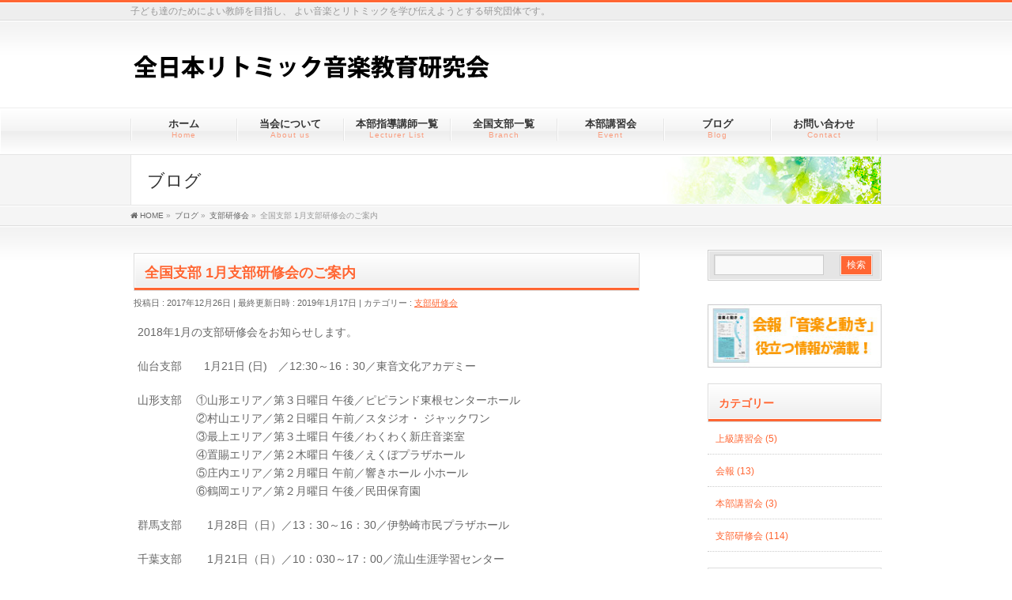

--- FILE ---
content_type: text/html; charset=UTF-8
request_url: https://zennihon-rythmique.com/archives/865
body_size: 49164
content:
<!DOCTYPE html>
<!--[if IE]>
<meta http-equiv="X-UA-Compatible" content="IE=Edge">
<![endif]-->
<html xmlns:fb="http://ogp.me/ns/fb#" lang="ja">
<head>
<meta charset="UTF-8" />
<title>全国支部 1月支部研修会のご案内 | 全日本リトミック音楽教育研究会</title>
<link rel="start" href="https://zennihon-rythmique.com" title="HOME" />

<meta id="viewport" name="viewport" content="width=device-width, initial-scale=1">
<!--[if lt IE 9]><script src="https://zennihon-rythmique.com/wordpress/wp-content/themes/biz-vektor/js/html5.js"></script><![endif]-->
<meta name='robots' content='max-image-preview:large' />
<meta name="keywords" content="リトミック,音楽,教育,研究会" />
<link rel='dns-prefetch' href='//www.google.com' />
<link rel='dns-prefetch' href='//maxcdn.bootstrapcdn.com' />
<link rel='dns-prefetch' href='//fonts.googleapis.com' />
<link rel='dns-prefetch' href='//s.w.org' />
<link rel="alternate" type="application/rss+xml" title="全日本リトミック音楽教育研究会 &raquo; フィード" href="https://zennihon-rythmique.com/feed" />
<link rel="alternate" type="application/rss+xml" title="全日本リトミック音楽教育研究会 &raquo; コメントフィード" href="https://zennihon-rythmique.com/comments/feed" />
<link rel="alternate" type="application/rss+xml" title="全日本リトミック音楽教育研究会 &raquo; 全国支部 1月支部研修会のご案内 のコメントのフィード" href="https://zennihon-rythmique.com/archives/865/feed" />
<meta name="description" content="2018年1月の支部研修会をお知らせします。仙台支部　　1月21日 (日)　／12:30～16：30／東音文化アカデミー山形支部　 ①山形エリア／第３日曜日 午後／ピピランド東根センターホール　　 　　　　　  ②村山エリア／第２日曜日 午前／スタジオ・ ジャックワン　　 　　　　　  ③最上エリア／第３土曜日 午後／わくわく新庄音楽室　　 　　　　　  ④置賜エリア／第２木曜日 午後／えくぼプラザホール　　 　　　　　  ⑤庄内エリア／第２月" />
<style type="text/css">.keyColorBG,.keyColorBGh:hover,.keyColor_bg,.keyColor_bg_hover:hover{background-color: #ff6633;}.keyColorCl,.keyColorClh:hover,.keyColor_txt,.keyColor_txt_hover:hover{color: #ff6633;}.keyColorBd,.keyColorBdh:hover,.keyColor_border,.keyColor_border_hover:hover{border-color: #ff6633;}.color_keyBG,.color_keyBGh:hover,.color_key_bg,.color_key_bg_hover:hover{background-color: #ff6633;}.color_keyCl,.color_keyClh:hover,.color_key_txt,.color_key_txt_hover:hover{color: #ff6633;}.color_keyBd,.color_keyBdh:hover,.color_key_border,.color_key_border_hover:hover{border-color: #ff6633;}</style>
		<script type="text/javascript">
			window._wpemojiSettings = {"baseUrl":"https:\/\/s.w.org\/images\/core\/emoji\/13.0.1\/72x72\/","ext":".png","svgUrl":"https:\/\/s.w.org\/images\/core\/emoji\/13.0.1\/svg\/","svgExt":".svg","source":{"concatemoji":"https:\/\/zennihon-rythmique.com\/wordpress\/wp-includes\/js\/wp-emoji-release.min.js?ver=5.7.14"}};
			!function(e,a,t){var n,r,o,i=a.createElement("canvas"),p=i.getContext&&i.getContext("2d");function s(e,t){var a=String.fromCharCode;p.clearRect(0,0,i.width,i.height),p.fillText(a.apply(this,e),0,0);e=i.toDataURL();return p.clearRect(0,0,i.width,i.height),p.fillText(a.apply(this,t),0,0),e===i.toDataURL()}function c(e){var t=a.createElement("script");t.src=e,t.defer=t.type="text/javascript",a.getElementsByTagName("head")[0].appendChild(t)}for(o=Array("flag","emoji"),t.supports={everything:!0,everythingExceptFlag:!0},r=0;r<o.length;r++)t.supports[o[r]]=function(e){if(!p||!p.fillText)return!1;switch(p.textBaseline="top",p.font="600 32px Arial",e){case"flag":return s([127987,65039,8205,9895,65039],[127987,65039,8203,9895,65039])?!1:!s([55356,56826,55356,56819],[55356,56826,8203,55356,56819])&&!s([55356,57332,56128,56423,56128,56418,56128,56421,56128,56430,56128,56423,56128,56447],[55356,57332,8203,56128,56423,8203,56128,56418,8203,56128,56421,8203,56128,56430,8203,56128,56423,8203,56128,56447]);case"emoji":return!s([55357,56424,8205,55356,57212],[55357,56424,8203,55356,57212])}return!1}(o[r]),t.supports.everything=t.supports.everything&&t.supports[o[r]],"flag"!==o[r]&&(t.supports.everythingExceptFlag=t.supports.everythingExceptFlag&&t.supports[o[r]]);t.supports.everythingExceptFlag=t.supports.everythingExceptFlag&&!t.supports.flag,t.DOMReady=!1,t.readyCallback=function(){t.DOMReady=!0},t.supports.everything||(n=function(){t.readyCallback()},a.addEventListener?(a.addEventListener("DOMContentLoaded",n,!1),e.addEventListener("load",n,!1)):(e.attachEvent("onload",n),a.attachEvent("onreadystatechange",function(){"complete"===a.readyState&&t.readyCallback()})),(n=t.source||{}).concatemoji?c(n.concatemoji):n.wpemoji&&n.twemoji&&(c(n.twemoji),c(n.wpemoji)))}(window,document,window._wpemojiSettings);
		</script>
		<style type="text/css">
img.wp-smiley,
img.emoji {
	display: inline !important;
	border: none !important;
	box-shadow: none !important;
	height: 1em !important;
	width: 1em !important;
	margin: 0 .07em !important;
	vertical-align: -0.1em !important;
	background: none !important;
	padding: 0 !important;
}
</style>
	<link rel='stylesheet' id='wp-block-library-css'  href='https://zennihon-rythmique.com/wordpress/wp-includes/css/dist/block-library/style.min.css?ver=5.7.14' type='text/css' media='all' />
<link rel='stylesheet' id='contact-form-7-css'  href='https://zennihon-rythmique.com/wordpress/wp-content/plugins/contact-form-7/includes/css/styles.css?ver=5.5.2' type='text/css' media='all' />
<link rel='stylesheet' id='Biz_Vektor_common_style-css'  href='https://zennihon-rythmique.com/wordpress/wp-content/themes/biz-vektor/css/bizvektor_common_min.css?ver=1.8.23' type='text/css' media='all' />
<link rel='stylesheet' id='Biz_Vektor_Design_style-css'  href='https://zennihon-rythmique.com/wordpress/wp-content/plugins/bizvektor-garden/css/garden.min.css?ver=1.0.1' type='text/css' media='all' />
<link rel='stylesheet' id='Biz_Vektor_plugin_sns_style-css'  href='https://zennihon-rythmique.com/wordpress/wp-content/themes/biz-vektor/plugins/sns/style_bizvektor_sns.css?ver=5.7.14' type='text/css' media='all' />
<link rel='stylesheet' id='Biz_Vektor_add_font_awesome-css'  href='//maxcdn.bootstrapcdn.com/font-awesome/4.3.0/css/font-awesome.min.css?ver=5.7.14' type='text/css' media='all' />
<link rel='stylesheet' id='Biz_Vektor_add_web_fonts-css'  href='//fonts.googleapis.com/css?family=Droid+Sans%3A700%7CLato%3A900%7CAnton&#038;ver=5.7.14' type='text/css' media='all' />
<link rel='stylesheet' id='tablepress-default-css'  href='https://zennihon-rythmique.com/wordpress/wp-content/plugins/tablepress/css/default.min.css?ver=1.14' type='text/css' media='all' />
<script type='text/javascript' src='https://zennihon-rythmique.com/wordpress/wp-includes/js/tinymce/tinymce.min.js?ver=49110-20201110' id='wp-tinymce-root-js'></script>
<script type='text/javascript' src='https://zennihon-rythmique.com/wordpress/wp-includes/js/tinymce/plugins/compat3x/plugin.min.js?ver=49110-20201110' id='wp-tinymce-js'></script>
<script type='text/javascript' src='https://zennihon-rythmique.com/wordpress/wp-includes/js/jquery/jquery.min.js?ver=3.5.1' id='jquery-core-js'></script>
<script type='text/javascript' src='https://zennihon-rythmique.com/wordpress/wp-includes/js/jquery/jquery-migrate.min.js?ver=3.3.2' id='jquery-migrate-js'></script>
<link rel="https://api.w.org/" href="https://zennihon-rythmique.com/wp-json/" /><link rel="alternate" type="application/json" href="https://zennihon-rythmique.com/wp-json/wp/v2/posts/865" /><link rel="EditURI" type="application/rsd+xml" title="RSD" href="https://zennihon-rythmique.com/wordpress/xmlrpc.php?rsd" />
<link rel="wlwmanifest" type="application/wlwmanifest+xml" href="https://zennihon-rythmique.com/wordpress/wp-includes/wlwmanifest.xml" /> 
<link rel="canonical" href="https://zennihon-rythmique.com/archives/865" />
<link rel='shortlink' href='https://zennihon-rythmique.com/?p=865' />
<link rel="alternate" type="application/json+oembed" href="https://zennihon-rythmique.com/wp-json/oembed/1.0/embed?url=https%3A%2F%2Fzennihon-rythmique.com%2Farchives%2F865" />
<link rel="alternate" type="text/xml+oembed" href="https://zennihon-rythmique.com/wp-json/oembed/1.0/embed?url=https%3A%2F%2Fzennihon-rythmique.com%2Farchives%2F865&#038;format=xml" />
<!-- [ BizVektor OGP ] -->
<meta property="og:site_name" content="全日本リトミック音楽教育研究会" />
<meta property="og:url" content="https://zennihon-rythmique.com/archives/865" />
<meta property="fb:app_id" content="" />
<meta property="og:type" content="article" />
<meta property="og:image" content="https://zennihon-rythmique.com/wordpress/wp-content/uploads/2016/10/suisen.jpg" />
<meta property="og:title" content="全国支部 1月支部研修会のご案内 | 全日本リトミック音楽教育研究会" />
<meta property="og:description" content="2018年1月の支部研修会をお知らせします。  仙台支部　　1月21日 (日)　／12:30～16：30／東音文化アカデミー  山形支部　 ①山形エリア／第３日曜日 午後／ピピランド東根センターホール　　  　　　　　  ②村山エリア／第２日曜日 午前／スタジオ・ ジャックワン　　  　　　　　  ③最上エリア／第３土曜日 午後／わくわく新庄音楽室　　  　　　　　  ④置賜エリア／第２木曜日 午後／えくぼプラザホール　　  　　　　　  ⑤庄内エリア／第２月" />
<!-- [ /BizVektor OGP ] -->
<!--[if lte IE 8]>
<link rel="stylesheet" type="text/css" media="all" href="https://zennihon-rythmique.com/wordpress/wp-content/plugins/bizvektor-garden/css/garden_old_ie.min.css" />
<![endif]-->
<link rel="pingback" href="https://zennihon-rythmique.com/wordpress/xmlrpc.php" />
<link rel="icon" href="https://zennihon-rythmique.com/wordpress/wp-content/uploads/2021/10/cropped-favicon-32x32.jpg" sizes="32x32" />
<link rel="icon" href="https://zennihon-rythmique.com/wordpress/wp-content/uploads/2021/10/cropped-favicon-192x192.jpg" sizes="192x192" />
<link rel="apple-touch-icon" href="https://zennihon-rythmique.com/wordpress/wp-content/uploads/2021/10/cropped-favicon-180x180.jpg" />
<meta name="msapplication-TileImage" content="https://zennihon-rythmique.com/wordpress/wp-content/uploads/2021/10/cropped-favicon-270x270.jpg" />
<style type="text/css">
@media (min-width: 660px) {
#pageTitBnr #pageTitInner { background: url('http://zennihon-rythmique.com/wordpress/wp-content/uploads/2016/08/pageTitBnr_bg_02.jpg') right 50% no-repeat #fff; }
}
</style>
<!--[if lte IE 8]>
<style type="text/css">
#pageTitBnr #pageTitInner { background: url('http://zennihon-rythmique.com/wordpress/wp-content/uploads/2016/08/pageTitBnr_bg_02.jpg') right bottom no-repeat #fff; }
</style>
<![endif]-->
<style type="text/css">
/*-------------------------------------------*/
/*	garden color
/*-------------------------------------------*/
a { color:#ff6633; }
a:hover { color:#ff9999; }

#searchform input[type=submit],
p.form-submit input[type=submit],
form#searchform input#searchsubmit,
#content form input.wpcf7-submit,
#confirm-button input,
a.btn,
.linkBtn a,
input[type=button],
input[type=submit] { background-color:#ff6633; }

.moreLink a { background: #ff6633; }
.moreLink a:hover { background: #ff9999; }

#headerTop { border-top: 3px solid #ff6633; }
#headContactTel { color:#ff6633; }

#gMenu .assistive-text { background-color:#ff6633; }

#gMenu .menu li a span { color: #ff6633; }
#gMenu .menu li a:hover { border-left-color: #ff6633;}

#gMenu .menu li ul li a:hover,
#gMenu .menu li.current_page_item a,
#gMenu .menu li.current_page_item ul.sub-menu li a:hover,
#gMenu .menu li.current_page_ancestor ul.sub-menu li.current_page_item a,
#gMenu .menu li.current-menu-ancestor li a:hover,
#gMenu .menu li.current-page-ancestor li a:hover{ border-left-color: #ff6633; }
#gMenu .menu li.current_page_item ul.sub-menu li { border-bottom: none; }

#topPr .topPrOuter h3 a { color: #ff6633; }

.sideTower li#sideContact.sideBnr a,
#sideTower li#sideContact.sideBnr a,
#content .infoList .rssBtn a,
form#searchform input#searchsubmit { background-color: #ff6633; }

.sideTower li#sideContact.sideBnr a:hover,
#sideTower li#sideContact.sideBnr a:hover,
#content .infoList .rssBtn a:hover,
form#searchform input#searchsubmit:hover { background-color: #ff9999; }


#panList .innerBox ul a:hover { color:#ff9999; }

#content h2:after,
#content h1.contentTitle:after,
#content h1.entryPostTitle:after,
.sideTower .localHead:after,
#sideTower .localHead:after,
#content .sideWidget h4:after { border-bottom:3px solid #ff6633; }

#content h4,
#content h3,
#content h2,
#content h1.contentTitle,
#content h1.entryPostTitle,
#content .infoList .infoListBox div.entryTxtBox h4.entryTitle a,
.sideTower .localHead,
#sideTower .localHead,
#content .sideWidget h4 { color: #ff6633; }

#content .mainFootContact p.mainFootTxt span.mainFootTel { color:#ff6633; }
#content .mainFootContact .mainFootBt a { background-color: #ff6633; }
#content .mainFootContact .mainFootBt a:hover { background-color: #ff9999; }

#content .infoList .infoCate a {  }
#content .infoList .infoCate a:hover { background-color: #ffcccc; color:#ff6633; }

.paging span,
.paging a	{ color:#ff6633; border-color:#ff6633; }
.paging span.current,
.paging a:hover	{ background-color:#ff6633; }

	/* アクティブのページ */
.sideTower .sideWidget li a:hover,
.sideTower .sideWidget li.current_page_item a,
.sideTower .sideWidget li.current-cat a,
#sideTower .sideWidget li a:hover,
#sideTower .sideWidget li.current_page_item a,
#sideTower .sideWidget li.current-cat a	{ color:#ff6633;background-color: #ffcccc; }
	/* 親がアクティブの子ページ（リセットする） */
.sideTower .sideWidget li.current-cat li a,
.sideTower .sideWidget li.current_page_item li a,
#sideTower .sideWidget li.current-cat li a,
#sideTower .sideWidget li.current_page_item li a	{ color:#333;background-color:inherit; }
	/* 親がアクティブの子ページhover */
.sideTower .sideWidget li.current-cat li a:hover,
.sideTower .sideWidget li.current_page_item li a:hover,
#sideTower .sideWidget li.current-cat li a:hover,
#sideTower .sideWidget li.current_page_item li a:hover	{ color:#ff6633;background-color: #ffcccc; }
	/* 子がアクティブのページ */
.sideTower .sideWidget li li.current-cat a,
.sideTower .sideWidget li li.current_page_item a,
#sideTower .sideWidget li li.current-cat a,
#sideTower .sideWidget li li.current_page_item a { color:#ff6633;background-color: #ffcccc; }
	/* 子がアクティブの孫ページ（リセットする） */
.sideTower .sideWidget li li.current-cat li a,
.sideTower .sideWidget li li.current_page_item li a,
#sideTower .sideWidget li li.current-cat li a,
#sideTower .sideWidget li li.current_page_item li a { color:#333;background-color:inherit; }
	/* 子がアクティブの孫ページhover */
.sideTower .sideWidget li li.current-cat li a:hover,
.sideTower .sideWidget li li.current_page_item li a:hover,
#sideTower .sideWidget li li.current-cat li a:hover,
#sideTower .sideWidget li li.current_page_item li a:hover { color:#ff6633;background-color: #ffcccc; }
.sideTower .ttBoxSection .ttBox a:hover,
#sideTower .ttBoxSection .ttBox a:hover { color: #ff6633; }

#pagetop a { background-color: #ff6633; }

#footMenu { border-top-color: #ff6633; }
#footMenu .menu li a:hover { color:#ff6633; }
#footMenu .menu li a:before {  }
/*-------------------------------------------*/
/* pc iPad3より大きい場合
/*-------------------------------------------*/
@media (min-width: 770px) {
#gMenu .menu li { border-bottom: 3px solid #fefefe; }
head/* */body #gMenu .menu li { border-bottom: 3px solid #f3f3f3; } /*ie8で:hoverの順番が先に来ることで、適応されないのでここに追加*/
#gMenu .menu li ul.sub-menu li a,
#gMenu .menu li a:hover { border-left:none; }
#gMenu .menu li.menuFirst a,
#gMenu .menu li.menuFirst a:hover { border-left: 1px solid #e5e5e5 !important; }
#gMenu .menu li:hover { border-bottom-color: #ff6633; border-left:none; }
#gMenu .menu li:hover ul li:hover {border-bottom: 1px solid #e5e5e5;}
#gMenu .menu li.current_page_item,
#gMenu .menu li.current_page_ancestor,
#gMenu .menu li.current-page-ancestor,
#gMenu .menu li.current_page_item li a:hover,
#gMenu .menu li.current-menu-ancestor li a:hover,
#gMenu .menu li.current-page-ancestor li a:hover{ border-bottom:3px solid #ff6633; border-left: none; }
#gMenu .menu li.current_page_item.menuFirst a,
#gMenu .menu li.current_page_item li a:hover,
#gMenu .menu li.current-menu-ancestor li a:hover,
#gMenu .menu li.current-page-ancestor li a:hover {border-left: none;}
}
</style>
<!--[if lte IE 8]>
<style type="text/css">
#gMenu .menu li:hover { border-bottom-color: #ff6633; border-left:none; }
#gMenu .menu li.current_page_item,
#gMenu .menu li.current_page_ancestor,
#gMenu .menu li.current-page-ancestor,
#gMenu .menu li.current_page_item li a:hover,
#gMenu .menu li.current-menu-ancestor li a:hover,
#gMenu .menu li.current-page-ancestor li a:hover{ border-bottom:3px solid #ff6633; border-left: none; }
#gMenu .menu li.current_page_item ul.sub-menu li {border-bottom: 1px solid #e5e5e5;}
</style>
<![endif]-->

	<style type="text/css">
/*-------------------------------------------*/
/*	menu divide
/*-------------------------------------------*/
@media (min-width: 970px) {
#gMenu .menu > li { width:135px; text-align:center; }
#gMenu .menu > li.current_menu_item,
#gMenu .menu > li.current-menu-item,
#gMenu .menu > li.current-menu-ancestor,
#gMenu .menu > li.current_page_item,
#gMenu .menu > li.current_page_ancestor,
#gMenu .menu > li.current-page-ancestor { width:139px; }
}
</style>
<!--[if lte IE 8]>
<style type="text/css">
#gMenu .menu li { width:135px; text-align:center; }
#gMenu .menu li.current_page_item,
#gMenu .menu li.current_page_ancestor { width:139px; }
</style>
<![endif]-->
<style type="text/css">
/*-------------------------------------------*/
/*	font
/*-------------------------------------------*/
h1,h2,h3,h4,h4,h5,h6,#header #site-title,#pageTitBnr #pageTitInner #pageTit,#content .leadTxt,#sideTower .localHead {font-family: "ヒラギノ角ゴ Pro W3","Hiragino Kaku Gothic Pro","メイリオ",Meiryo,Osaka,"ＭＳ Ｐゴシック","MS PGothic",sans-serif; }
#pageTitBnr #pageTitInner #pageTit { font-weight:lighter; }
#gMenu .menu li a strong {font-family: "ヒラギノ角ゴ Pro W3","Hiragino Kaku Gothic Pro","メイリオ",Meiryo,Osaka,"ＭＳ Ｐゴシック","MS PGothic",sans-serif; }
</style>
<link rel="stylesheet" href="https://zennihon-rythmique.com/wordpress/wp-content/themes/biz-vektor/style.css" type="text/css" media="all" />
<style type="text/css">
/* --- お問い合わせフォーム --- */
/* デザインカスタマイズ */
.wpcf7{
  font-size: 110%;
}
.wpcf7 input{
font-size: 110%;
}
.wpcf7 textarea{
font-size: 110%;
}
.wpcf7 select{
font-size: 110%;
}
.wpcf7 input[name="your-name"],
.wpcf7 input[name="your-name2"],
.wpcf7 input[name="your-email"],
.wpcf7 input[name="your-experience"],
.wpcf7 input[name="post"],
.wpcf7 input[name="adress"],
.wpcf7 input[name="tel"],
.wpcf7 input[name="hp"],
.wpcf7 input[name="sibu-name"],
.wpcf7 input[name="your-subject"] {
        width: 90%;
        height: 35px !important;
}
.wpcf7 textarea[name="your-message"] {
        width: 90%;
        height: 350px !important;
}

/* --- カラーボックス --- */
.box01 {
	border-top:					5px solid #ffcc66;
	border-right:				#ffcc66 5px solid;
	border-left:				#ffcc66 5px solid;
	border-bottom:				#ffcc66 5px solid;
	background:					#ffffcc;
	padding:					1.5em 1em 0.8em;
	margin:						1.5em 0 1.5em;
	text-align:					left;
}</style>
	</head>

<body class="post-template-default single single-post postid-865 single-format-standard two-column right-sidebar">

<div id="fb-root"></div>

<div id="wrap">

<!--[if lte IE 8]>
<div id="eradi_ie_box">
<div class="alert_title">ご利用の <span style="font-weight: bold;">Internet Exproler</span> は古すぎます。</div>
<p>あなたがご利用の Internet Explorer はすでにサポートが終了しているため、正しい表示・動作を保証しておりません。<br />
古い Internet Exproler はセキュリティーの観点からも、<a href="https://www.microsoft.com/ja-jp/windows/lifecycle/iesupport/" target="_blank" >新しいブラウザに移行する事が強く推奨されています。</a><br />
<a href="http://windows.microsoft.com/ja-jp/internet-explorer/" target="_blank" >最新のInternet Exproler</a> や <a href="https://www.microsoft.com/ja-jp/windows/microsoft-edge" target="_blank" >Edge</a> を利用するか、<a href="https://www.google.co.jp/chrome/browser/index.html" target="_blank">Chrome</a> や <a href="https://www.mozilla.org/ja/firefox/new/" target="_blank">Firefox</a> など、より早くて快適なブラウザをご利用ください。</p>
</div>
<![endif]-->

<!-- [ #headerTop ] -->
<div id="headerTop">
<div class="innerBox">
<div id="site-description">子ども達のためによい教師を目指し、 よい音楽とリトミックを学び伝えようとする研究団体です。</div>
</div>
</div><!-- [ /#headerTop ] -->

<!-- [ #header ] -->
<div id="header">
<div id="headerInner" class="innerBox">
<!-- [ #headLogo ] -->
<div id="site-title">
<a href="https://zennihon-rythmique.com/" title="全日本リトミック音楽教育研究会" rel="home">
<img src="http://zennihon-rythmique.com/wordpress/wp-content/uploads/2016/09/rogo-1.png" alt="全日本リトミック音楽教育研究会" /></a>
</div>
<!-- [ /#headLogo ] -->

<!-- [ #headContact ] -->
<!-- [ /#headContact ] -->

</div>
<!-- #headerInner -->
</div>
<!-- [ /#header ] -->


<!-- [ #gMenu ] -->
<div id="gMenu" class="itemClose">
<div id="gMenuInner" class="innerBox">
<h3 class="assistive-text" onclick="showHide('gMenu');"><span>MENU</span></h3>
<div class="skip-link screen-reader-text">
	<a href="#content" title="メニューを飛ばす">メニューを飛ばす</a>
</div>
<div class="menu-mainmenu-container"><ul id="menu-mainmenu" class="menu"><li id="menu-item-2524" class="menu-item menu-item-type-post_type menu-item-object-page menu-item-home"><a href="https://zennihon-rythmique.com/"><strong>ホーム</strong><span>Home</span></a></li>
<li id="menu-item-18" class="menu-item menu-item-type-post_type menu-item-object-page"><a href="https://zennihon-rythmique.com/about-us"><strong>当会について</strong><span>About us</span></a></li>
<li id="menu-item-21" class="menu-item menu-item-type-post_type menu-item-object-page"><a href="https://zennihon-rythmique.com/lecturer-list"><strong>本部指導講師一覧</strong><span>Lecturer List</span></a></li>
<li id="menu-item-15" class="menu-item menu-item-type-post_type menu-item-object-page"><a href="https://zennihon-rythmique.com/branch"><strong>全国支部一覧</strong><span>Branch</span></a></li>
<li id="menu-item-28" class="menu-item menu-item-type-post_type menu-item-object-page"><a href="https://zennihon-rythmique.com/event"><strong>本部講習会</strong><span>Event</span></a></li>
<li id="menu-item-31" class="menu-item menu-item-type-post_type menu-item-object-page current_page_parent"><a href="https://zennihon-rythmique.com/blog"><strong>ブログ</strong><span>Blog</span></a></li>
<li id="menu-item-14" class="menu-item menu-item-type-post_type menu-item-object-page"><a href="https://zennihon-rythmique.com/contact"><strong>お問い合わせ</strong><span>Contact</span></a></li>
</ul></div>
</div><!-- [ /#gMenuInner ] -->
</div>
<!-- [ /#gMenu ] -->


<div id="pageTitBnr">
<div class="innerBox">
<div id="pageTitInner">
<div id="pageTit">
ブログ</div>
</div><!-- [ /#pageTitInner ] -->
</div>
</div><!-- [ /#pageTitBnr ] -->
<!-- [ #panList ] -->
<div id="panList">
<div id="panListInner" class="innerBox">
<ul><li id="panHome"><a href="https://zennihon-rythmique.com"><span>HOME</span></a> &raquo; </li><li itemscope itemtype="http://data-vocabulary.org/Breadcrumb"><a href="http://zennihon-rythmique.com/blog" itemprop="url"><span itemprop="title">ブログ</span></a> &raquo; </li><li itemscope itemtype="http://data-vocabulary.org/Breadcrumb"><a href="https://zennihon-rythmique.com/archives/category/workshop" itemprop="url"><span itemprop="title">支部研修会</span></a> &raquo; </li><li><span>全国支部 1月支部研修会のご案内</span></li></ul></div>
</div>
<!-- [ /#panList ] -->

<div id="main">
<!-- [ #container ] -->
<div id="container" class="innerBox">
	<!-- [ #content ] -->
	<div id="content" class="content">

<!-- [ #post- ] -->
<div id="post-865" class="post-865 post type-post status-publish format-standard has-post-thumbnail hentry category-workshop">
		<h1 class="entryPostTitle entry-title">全国支部 1月支部研修会のご案内</h1>
	<div class="entry-meta">
<span class="published">投稿日 : 2017年12月26日</span>
<span class="updated entry-meta-items">最終更新日時 : 2019年1月17日</span>
<span class="vcard author entry-meta-items">投稿者 : <span class="fn">z-rythmique</span></span>
<span class="tags entry-meta-items">カテゴリー :  <a href="https://zennihon-rythmique.com/archives/category/workshop" rel="tag">支部研修会</a></span>
</div>
<!-- .entry-meta -->	<div class="entry-content post-content">
		<p>2018年1月の支部研修会をお知らせします。</p>
<p>仙台支部　　1月21日 (日)　／12:30～16：30／東音文化アカデミー</p>
<p>山形支部　 ①山形エリア／第３日曜日 午後／ピピランド東根センターホール　　<br />
　　　　　  ②村山エリア／第２日曜日 午前／スタジオ・ ジャックワン　　<br />
　　　　　  ③最上エリア／第３土曜日 午後／わくわく新庄音楽室　　<br />
　　　　　  ④置賜エリア／第２木曜日 午後／えくぼプラザホール　　<br />
　　　　　  ⑤庄内エリア／第２月曜日 午前／響きホール 小ホール　<br />
　　　　　  ⑥鶴岡エリア／第２月曜日 午後／民田保育園 </p>
<p>群馬支部　　 1月28日（日）／13：30～16：30／伊勢崎市民プラザホール</p>
<p>千葉支部　　 1月21日（日）／10：030～17：00／流山生涯学習センター</p>
<p>東京支部　　 1月27日（土）／11：00～16：30／中目黒 めぐみ幼稚園</p>
<p>山梨支部　　 1月20日　(土) ／14：00～17：00／定林寺立正保育園ホール</p>
<p>山口支部　　 1月21日（日）／10：00～12：00／下関市川中公民館 </p>
<p>沖縄支部　　 1月19日(金)／19：30～21：00／さうんど保育園 </p>
<p>　　　<br />
詳細は、各支部へお問い合わせください。　皆さまのご参加をお待ちしております。　<br />
各支部へのお問い合わせは、ホームページ<a href="https://zennihon-rythmique.com/wordpress/branch">「全国支部」</a>のページからお入りください。</p>
		
		<div class="entry-utility">
					</div>
		<!-- .entry-utility -->
	</div><!-- .entry-content -->



<div id="nav-below" class="navigation">
	<div class="nav-previous"><a href="https://zennihon-rythmique.com/archives/846" rel="prev"><span class="meta-nav">&larr;</span> 全国支部 12月支部研修会のご案内</a></div>
	<div class="nav-next"><a href="https://zennihon-rythmique.com/archives/878" rel="next">全国支部2月研修会のご案内 <span class="meta-nav">&rarr;</span></a></div>
</div><!-- #nav-below -->
</div>
<!-- [ /#post- ] -->


<div id="comments">





</div><!-- #comments -->



</div>
<!-- [ /#content ] -->

<!-- [ #sideTower ] -->
<div id="sideTower" class="sideTower">
<div class="sideWidget widget widget_search" id="search-4"><form role="search" method="get" id="searchform" class="searchform" action="https://zennihon-rythmique.com/">
				<div>
					<label class="screen-reader-text" for="s">検索:</label>
					<input type="text" value="" name="s" id="s" />
					<input type="submit" id="searchsubmit" value="検索" />
				</div>
			</form></div><div class="sideWidget widget widget_text" id="text-5">			<div class="textwidget"><a href="http://zennihon-rythmique.com/archives/category/newsletter"><img src="http://zennihon-rythmique.com/wordpress/wp-content/uploads/2016/09/bn_kaihou.jpg" alt="会報「音楽と動き」役立つ情報が満載！" width="230" height="80" class="aligncenter size-full wp-image-372" /></a></div>
		</div><div class="sideWidget widget widget_categories" id="categories-3"><h3 class="localHead">カテゴリー</h3>
			<ul>
					<li class="cat-item cat-item-10"><a href="https://zennihon-rythmique.com/archives/category/advanced-level">上級講習会 (5)</a>
</li>
	<li class="cat-item cat-item-6"><a href="https://zennihon-rythmique.com/archives/category/newsletter">会報 (13)</a>
</li>
	<li class="cat-item cat-item-8"><a href="https://zennihon-rythmique.com/archives/category/training-session">本部講習会 (3)</a>
</li>
	<li class="cat-item cat-item-7"><a href="https://zennihon-rythmique.com/archives/category/workshop">支部研修会 (114)</a>
</li>
			</ul>

			</div>
		<div class="sideWidget widget widget_recent_entries" id="recent-posts-3">
		<h3 class="localHead">最近の投稿</h3>
		<ul>
											<li>
					<a href="https://zennihon-rythmique.com/archives/2517">2026年1月全国支部研修会のお知らせ</a>
											<span class="post-date">2025年12月25日</span>
									</li>
											<li>
					<a href="https://zennihon-rythmique.com/archives/2503">2025年12月全国支部研修会のお知らせ</a>
											<span class="post-date">2025年11月24日</span>
									</li>
											<li>
					<a href="https://zennihon-rythmique.com/archives/2489">2025年11月全国支部研修会のお知らせ</a>
											<span class="post-date">2025年10月25日</span>
									</li>
											<li>
					<a href="https://zennihon-rythmique.com/archives/2480">2025年10月全国支部研修会のお知らせ</a>
											<span class="post-date">2025年9月25日</span>
									</li>
											<li>
					<a href="https://zennihon-rythmique.com/archives/2472">上級講座開催のご案内</a>
											<span class="post-date">2025年9月6日</span>
									</li>
					</ul>

		</div><div class="sideWidget widget widget_archive" id="archives-3"><h3 class="localHead">アーカイブ</h3>		<label class="screen-reader-text" for="archives-dropdown-3">アーカイブ</label>
		<select id="archives-dropdown-3" name="archive-dropdown">
			
			<option value="">月を選択</option>
				<option value='https://zennihon-rythmique.com/archives/date/2025/12'> 2025年12月 &nbsp;(1)</option>
	<option value='https://zennihon-rythmique.com/archives/date/2025/11'> 2025年11月 &nbsp;(1)</option>
	<option value='https://zennihon-rythmique.com/archives/date/2025/10'> 2025年10月 &nbsp;(1)</option>
	<option value='https://zennihon-rythmique.com/archives/date/2025/09'> 2025年9月 &nbsp;(2)</option>
	<option value='https://zennihon-rythmique.com/archives/date/2025/08'> 2025年8月 &nbsp;(1)</option>
	<option value='https://zennihon-rythmique.com/archives/date/2025/07'> 2025年7月 &nbsp;(1)</option>
	<option value='https://zennihon-rythmique.com/archives/date/2025/06'> 2025年6月 &nbsp;(2)</option>
	<option value='https://zennihon-rythmique.com/archives/date/2025/05'> 2025年5月 &nbsp;(1)</option>
	<option value='https://zennihon-rythmique.com/archives/date/2025/04'> 2025年4月 &nbsp;(1)</option>
	<option value='https://zennihon-rythmique.com/archives/date/2025/03'> 2025年3月 &nbsp;(1)</option>
	<option value='https://zennihon-rythmique.com/archives/date/2025/02'> 2025年2月 &nbsp;(1)</option>
	<option value='https://zennihon-rythmique.com/archives/date/2025/01'> 2025年1月 &nbsp;(1)</option>
	<option value='https://zennihon-rythmique.com/archives/date/2024/12'> 2024年12月 &nbsp;(1)</option>
	<option value='https://zennihon-rythmique.com/archives/date/2024/11'> 2024年11月 &nbsp;(1)</option>
	<option value='https://zennihon-rythmique.com/archives/date/2024/10'> 2024年10月 &nbsp;(1)</option>
	<option value='https://zennihon-rythmique.com/archives/date/2024/09'> 2024年9月 &nbsp;(1)</option>
	<option value='https://zennihon-rythmique.com/archives/date/2024/08'> 2024年8月 &nbsp;(1)</option>
	<option value='https://zennihon-rythmique.com/archives/date/2024/07'> 2024年7月 &nbsp;(2)</option>
	<option value='https://zennihon-rythmique.com/archives/date/2024/06'> 2024年6月 &nbsp;(1)</option>
	<option value='https://zennihon-rythmique.com/archives/date/2024/05'> 2024年5月 &nbsp;(1)</option>
	<option value='https://zennihon-rythmique.com/archives/date/2024/04'> 2024年4月 &nbsp;(2)</option>
	<option value='https://zennihon-rythmique.com/archives/date/2024/03'> 2024年3月 &nbsp;(1)</option>
	<option value='https://zennihon-rythmique.com/archives/date/2024/02'> 2024年2月 &nbsp;(1)</option>
	<option value='https://zennihon-rythmique.com/archives/date/2024/01'> 2024年1月 &nbsp;(2)</option>
	<option value='https://zennihon-rythmique.com/archives/date/2023/12'> 2023年12月 &nbsp;(1)</option>
	<option value='https://zennihon-rythmique.com/archives/date/2023/11'> 2023年11月 &nbsp;(1)</option>
	<option value='https://zennihon-rythmique.com/archives/date/2023/10'> 2023年10月 &nbsp;(1)</option>
	<option value='https://zennihon-rythmique.com/archives/date/2023/09'> 2023年9月 &nbsp;(1)</option>
	<option value='https://zennihon-rythmique.com/archives/date/2023/08'> 2023年8月 &nbsp;(1)</option>
	<option value='https://zennihon-rythmique.com/archives/date/2023/07'> 2023年7月 &nbsp;(1)</option>
	<option value='https://zennihon-rythmique.com/archives/date/2023/06'> 2023年6月 &nbsp;(1)</option>
	<option value='https://zennihon-rythmique.com/archives/date/2023/05'> 2023年5月 &nbsp;(1)</option>
	<option value='https://zennihon-rythmique.com/archives/date/2023/04'> 2023年4月 &nbsp;(1)</option>
	<option value='https://zennihon-rythmique.com/archives/date/2023/03'> 2023年3月 &nbsp;(1)</option>
	<option value='https://zennihon-rythmique.com/archives/date/2023/02'> 2023年2月 &nbsp;(1)</option>
	<option value='https://zennihon-rythmique.com/archives/date/2023/01'> 2023年1月 &nbsp;(1)</option>
	<option value='https://zennihon-rythmique.com/archives/date/2022/12'> 2022年12月 &nbsp;(2)</option>
	<option value='https://zennihon-rythmique.com/archives/date/2022/11'> 2022年11月 &nbsp;(1)</option>
	<option value='https://zennihon-rythmique.com/archives/date/2022/10'> 2022年10月 &nbsp;(1)</option>
	<option value='https://zennihon-rythmique.com/archives/date/2022/09'> 2022年9月 &nbsp;(1)</option>
	<option value='https://zennihon-rythmique.com/archives/date/2022/08'> 2022年8月 &nbsp;(1)</option>
	<option value='https://zennihon-rythmique.com/archives/date/2022/07'> 2022年7月 &nbsp;(1)</option>
	<option value='https://zennihon-rythmique.com/archives/date/2022/06'> 2022年6月 &nbsp;(1)</option>
	<option value='https://zennihon-rythmique.com/archives/date/2022/05'> 2022年5月 &nbsp;(1)</option>
	<option value='https://zennihon-rythmique.com/archives/date/2022/04'> 2022年4月 &nbsp;(1)</option>
	<option value='https://zennihon-rythmique.com/archives/date/2022/03'> 2022年3月 &nbsp;(1)</option>
	<option value='https://zennihon-rythmique.com/archives/date/2022/02'> 2022年2月 &nbsp;(2)</option>
	<option value='https://zennihon-rythmique.com/archives/date/2022/01'> 2022年1月 &nbsp;(1)</option>
	<option value='https://zennihon-rythmique.com/archives/date/2021/12'> 2021年12月 &nbsp;(1)</option>
	<option value='https://zennihon-rythmique.com/archives/date/2021/11'> 2021年11月 &nbsp;(1)</option>
	<option value='https://zennihon-rythmique.com/archives/date/2021/10'> 2021年10月 &nbsp;(1)</option>
	<option value='https://zennihon-rythmique.com/archives/date/2021/09'> 2021年9月 &nbsp;(1)</option>
	<option value='https://zennihon-rythmique.com/archives/date/2021/08'> 2021年8月 &nbsp;(1)</option>
	<option value='https://zennihon-rythmique.com/archives/date/2021/07'> 2021年7月 &nbsp;(1)</option>
	<option value='https://zennihon-rythmique.com/archives/date/2021/06'> 2021年6月 &nbsp;(1)</option>
	<option value='https://zennihon-rythmique.com/archives/date/2021/05'> 2021年5月 &nbsp;(1)</option>
	<option value='https://zennihon-rythmique.com/archives/date/2021/04'> 2021年4月 &nbsp;(1)</option>
	<option value='https://zennihon-rythmique.com/archives/date/2021/03'> 2021年3月 &nbsp;(1)</option>
	<option value='https://zennihon-rythmique.com/archives/date/2021/02'> 2021年2月 &nbsp;(1)</option>
	<option value='https://zennihon-rythmique.com/archives/date/2021/01'> 2021年1月 &nbsp;(1)</option>
	<option value='https://zennihon-rythmique.com/archives/date/2020/12'> 2020年12月 &nbsp;(2)</option>
	<option value='https://zennihon-rythmique.com/archives/date/2020/11'> 2020年11月 &nbsp;(1)</option>
	<option value='https://zennihon-rythmique.com/archives/date/2020/10'> 2020年10月 &nbsp;(1)</option>
	<option value='https://zennihon-rythmique.com/archives/date/2020/09'> 2020年9月 &nbsp;(1)</option>
	<option value='https://zennihon-rythmique.com/archives/date/2020/08'> 2020年8月 &nbsp;(1)</option>
	<option value='https://zennihon-rythmique.com/archives/date/2020/07'> 2020年7月 &nbsp;(1)</option>
	<option value='https://zennihon-rythmique.com/archives/date/2020/06'> 2020年6月 &nbsp;(1)</option>
	<option value='https://zennihon-rythmique.com/archives/date/2020/05'> 2020年5月 &nbsp;(2)</option>
	<option value='https://zennihon-rythmique.com/archives/date/2020/04'> 2020年4月 &nbsp;(2)</option>
	<option value='https://zennihon-rythmique.com/archives/date/2020/03'> 2020年3月 &nbsp;(1)</option>
	<option value='https://zennihon-rythmique.com/archives/date/2020/02'> 2020年2月 &nbsp;(1)</option>
	<option value='https://zennihon-rythmique.com/archives/date/2020/01'> 2020年1月 &nbsp;(1)</option>
	<option value='https://zennihon-rythmique.com/archives/date/2019/12'> 2019年12月 &nbsp;(1)</option>
	<option value='https://zennihon-rythmique.com/archives/date/2019/11'> 2019年11月 &nbsp;(1)</option>
	<option value='https://zennihon-rythmique.com/archives/date/2019/10'> 2019年10月 &nbsp;(1)</option>
	<option value='https://zennihon-rythmique.com/archives/date/2019/09'> 2019年9月 &nbsp;(2)</option>
	<option value='https://zennihon-rythmique.com/archives/date/2019/08'> 2019年8月 &nbsp;(1)</option>
	<option value='https://zennihon-rythmique.com/archives/date/2019/07'> 2019年7月 &nbsp;(1)</option>
	<option value='https://zennihon-rythmique.com/archives/date/2019/06'> 2019年6月 &nbsp;(1)</option>
	<option value='https://zennihon-rythmique.com/archives/date/2019/05'> 2019年5月 &nbsp;(1)</option>
	<option value='https://zennihon-rythmique.com/archives/date/2019/04'> 2019年4月 &nbsp;(2)</option>
	<option value='https://zennihon-rythmique.com/archives/date/2019/03'> 2019年3月 &nbsp;(1)</option>
	<option value='https://zennihon-rythmique.com/archives/date/2019/02'> 2019年2月 &nbsp;(2)</option>
	<option value='https://zennihon-rythmique.com/archives/date/2019/01'> 2019年1月 &nbsp;(2)</option>
	<option value='https://zennihon-rythmique.com/archives/date/2018/12'> 2018年12月 &nbsp;(1)</option>
	<option value='https://zennihon-rythmique.com/archives/date/2018/11'> 2018年11月 &nbsp;(1)</option>
	<option value='https://zennihon-rythmique.com/archives/date/2018/10'> 2018年10月 &nbsp;(1)</option>
	<option value='https://zennihon-rythmique.com/archives/date/2018/09'> 2018年9月 &nbsp;(1)</option>
	<option value='https://zennihon-rythmique.com/archives/date/2018/08'> 2018年8月 &nbsp;(1)</option>
	<option value='https://zennihon-rythmique.com/archives/date/2018/07'> 2018年7月 &nbsp;(2)</option>
	<option value='https://zennihon-rythmique.com/archives/date/2018/06'> 2018年6月 &nbsp;(1)</option>
	<option value='https://zennihon-rythmique.com/archives/date/2018/05'> 2018年5月 &nbsp;(2)</option>
	<option value='https://zennihon-rythmique.com/archives/date/2018/04'> 2018年4月 &nbsp;(1)</option>
	<option value='https://zennihon-rythmique.com/archives/date/2018/03'> 2018年3月 &nbsp;(1)</option>
	<option value='https://zennihon-rythmique.com/archives/date/2018/02'> 2018年2月 &nbsp;(1)</option>
	<option value='https://zennihon-rythmique.com/archives/date/2018/01'> 2018年1月 &nbsp;(1)</option>
	<option value='https://zennihon-rythmique.com/archives/date/2017/12'> 2017年12月 &nbsp;(1)</option>
	<option value='https://zennihon-rythmique.com/archives/date/2017/11'> 2017年11月 &nbsp;(2)</option>
	<option value='https://zennihon-rythmique.com/archives/date/2017/10'> 2017年10月 &nbsp;(1)</option>
	<option value='https://zennihon-rythmique.com/archives/date/2017/09'> 2017年9月 &nbsp;(1)</option>
	<option value='https://zennihon-rythmique.com/archives/date/2017/08'> 2017年8月 &nbsp;(1)</option>
	<option value='https://zennihon-rythmique.com/archives/date/2017/07'> 2017年7月 &nbsp;(2)</option>
	<option value='https://zennihon-rythmique.com/archives/date/2017/06'> 2017年6月 &nbsp;(1)</option>
	<option value='https://zennihon-rythmique.com/archives/date/2017/05'> 2017年5月 &nbsp;(1)</option>
	<option value='https://zennihon-rythmique.com/archives/date/2017/04'> 2017年4月 &nbsp;(2)</option>
	<option value='https://zennihon-rythmique.com/archives/date/2017/03'> 2017年3月 &nbsp;(1)</option>
	<option value='https://zennihon-rythmique.com/archives/date/2017/02'> 2017年2月 &nbsp;(1)</option>
	<option value='https://zennihon-rythmique.com/archives/date/2017/01'> 2017年1月 &nbsp;(1)</option>
	<option value='https://zennihon-rythmique.com/archives/date/2016/12'> 2016年12月 &nbsp;(1)</option>
	<option value='https://zennihon-rythmique.com/archives/date/2016/11'> 2016年11月 &nbsp;(1)</option>
	<option value='https://zennihon-rythmique.com/archives/date/2016/10'> 2016年10月 &nbsp;(1)</option>
	<option value='https://zennihon-rythmique.com/archives/date/2016/09'> 2016年9月 &nbsp;(2)</option>
	<option value='https://zennihon-rythmique.com/archives/date/2016/08'> 2016年8月 &nbsp;(2)</option>
	<option value='https://zennihon-rythmique.com/archives/date/2016/03'> 2016年3月 &nbsp;(1)</option>

		</select>

<script type="text/javascript">
/* <![CDATA[ */
(function() {
	var dropdown = document.getElementById( "archives-dropdown-3" );
	function onSelectChange() {
		if ( dropdown.options[ dropdown.selectedIndex ].value !== '' ) {
			document.location.href = this.options[ this.selectedIndex ].value;
		}
	}
	dropdown.onchange = onSelectChange;
})();
/* ]]> */
</script>
			</div></div>
<!-- [ /#sideTower ] -->
</div>
<!-- [ /#container ] -->

</div><!-- #main -->

<div id="back-top">
<a href="#wrap">
	<img id="pagetop" src="https://zennihon-rythmique.com/wordpress/wp-content/themes/biz-vektor/js/res-vektor/images/footer_pagetop.png" alt="PAGETOP" />
</a>
</div>

<!-- [ #footerSection ] -->
<div id="footerSection">

	<div id="pagetop">
	<div id="pagetopInner" class="innerBox">
	<a href="#wrap">PAGETOP</a>
	</div>
	</div>

	<div id="footMenu">
	<div id="footMenuInner" class="innerBox">
	<div class="menu-footermenu-container"><ul id="menu-footermenu" class="menu"><li id="menu-item-304" class="menu-item menu-item-type-post_type menu-item-object-page menu-item-304"><a href="https://zennihon-rythmique.com/sitemap">サイトマップ</a></li>
</ul></div>	</div>
	</div>

	<!-- [ #footer ] -->
	<div id="footer">
	<!-- [ #footerInner ] -->
	<div id="footerInner" class="innerBox">
		<dl id="footerOutline">
		<dt>全日本リトミック音楽教育研究会</dt>
		<dd>
		〒206-0024<br />
東京都多摩市諏訪1-67-1-102<br />
纐纈頼子方<br />
TEL / FAX : 042-376-7331		</dd>
		</dl>
		<!-- [ #footerSiteMap ] -->
		<div id="footerSiteMap">
</div>
		<!-- [ /#footerSiteMap ] -->
	</div>
	<!-- [ /#footerInner ] -->
	</div>
	<!-- [ /#footer ] -->

	<!-- [ #siteBottom ] -->
	<div id="siteBottom">
	<div id="siteBottomInner" class="innerBox">
	<div id="copy">Copyright &copy; <a href="https://zennihon-rythmique.com/" rel="home">全日本リトミック音楽教育研究会</a> All Rights Reserved.</div>	</div>
	</div>
	<!-- [ /#siteBottom ] -->
</div>
<!-- [ /#footerSection ] -->
</div>
<!-- [ /#wrap ] -->
<script type='text/javascript' src='https://zennihon-rythmique.com/wordpress/wp-includes/js/dist/vendor/wp-polyfill.min.js?ver=7.4.4' id='wp-polyfill-js'></script>
<script type='text/javascript' id='wp-polyfill-js-after'>
( 'fetch' in window ) || document.write( '<script src="https://zennihon-rythmique.com/wordpress/wp-includes/js/dist/vendor/wp-polyfill-fetch.min.js?ver=3.0.0"></scr' + 'ipt>' );( document.contains ) || document.write( '<script src="https://zennihon-rythmique.com/wordpress/wp-includes/js/dist/vendor/wp-polyfill-node-contains.min.js?ver=3.42.0"></scr' + 'ipt>' );( window.DOMRect ) || document.write( '<script src="https://zennihon-rythmique.com/wordpress/wp-includes/js/dist/vendor/wp-polyfill-dom-rect.min.js?ver=3.42.0"></scr' + 'ipt>' );( window.URL && window.URL.prototype && window.URLSearchParams ) || document.write( '<script src="https://zennihon-rythmique.com/wordpress/wp-includes/js/dist/vendor/wp-polyfill-url.min.js?ver=3.6.4"></scr' + 'ipt>' );( window.FormData && window.FormData.prototype.keys ) || document.write( '<script src="https://zennihon-rythmique.com/wordpress/wp-includes/js/dist/vendor/wp-polyfill-formdata.min.js?ver=3.0.12"></scr' + 'ipt>' );( Element.prototype.matches && Element.prototype.closest ) || document.write( '<script src="https://zennihon-rythmique.com/wordpress/wp-includes/js/dist/vendor/wp-polyfill-element-closest.min.js?ver=2.0.2"></scr' + 'ipt>' );( 'objectFit' in document.documentElement.style ) || document.write( '<script src="https://zennihon-rythmique.com/wordpress/wp-includes/js/dist/vendor/wp-polyfill-object-fit.min.js?ver=2.3.4"></scr' + 'ipt>' );
</script>
<script type='text/javascript' id='contact-form-7-js-extra'>
/* <![CDATA[ */
var wpcf7 = {"api":{"root":"https:\/\/zennihon-rythmique.com\/wp-json\/","namespace":"contact-form-7\/v1"}};
/* ]]> */
</script>
<script type='text/javascript' src='https://zennihon-rythmique.com/wordpress/wp-content/plugins/contact-form-7/includes/js/index.js?ver=5.5.2' id='contact-form-7-js'></script>
<script type='text/javascript' id='google-invisible-recaptcha-js-before'>
var renderInvisibleReCaptcha = function() {

    for (var i = 0; i < document.forms.length; ++i) {
        var form = document.forms[i];
        var holder = form.querySelector('.inv-recaptcha-holder');

        if (null === holder) continue;
		holder.innerHTML = '';

         (function(frm){
			var cf7SubmitElm = frm.querySelector('.wpcf7-submit');
            var holderId = grecaptcha.render(holder,{
                'sitekey': '6LesPvsqAAAAAOx7sMzL1yRmKP8_lYxW-KF8Df8x', 'size': 'invisible', 'badge' : 'inline',
                'callback' : function (recaptchaToken) {
					if((null !== cf7SubmitElm) && (typeof jQuery != 'undefined')){jQuery(frm).submit();grecaptcha.reset(holderId);return;}
					 HTMLFormElement.prototype.submit.call(frm);
                },
                'expired-callback' : function(){grecaptcha.reset(holderId);}
            });

			if(null !== cf7SubmitElm && (typeof jQuery != 'undefined') ){
				jQuery(cf7SubmitElm).off('click').on('click', function(clickEvt){
					clickEvt.preventDefault();
					grecaptcha.execute(holderId);
				});
			}
			else
			{
				frm.onsubmit = function (evt){evt.preventDefault();grecaptcha.execute(holderId);};
			}


        })(form);
    }
};
</script>
<script type='text/javascript' async defer src='https://www.google.com/recaptcha/api.js?onload=renderInvisibleReCaptcha&#038;render=explicit' id='google-invisible-recaptcha-js'></script>
<script type='text/javascript' src='https://zennihon-rythmique.com/wordpress/wp-includes/js/comment-reply.min.js?ver=5.7.14' id='comment-reply-js'></script>
<script type='text/javascript' src='https://zennihon-rythmique.com/wordpress/wp-includes/js/wp-embed.min.js?ver=5.7.14' id='wp-embed-js'></script>
<script type='text/javascript' id='biz-vektor-min-js-js-extra'>
/* <![CDATA[ */
var bv_sliderParams = {"slideshowSpeed":"5000","animation":"fade"};
/* ]]> */
</script>
<script type='text/javascript' src='https://zennihon-rythmique.com/wordpress/wp-content/themes/biz-vektor/js/biz-vektor-min.js?ver=1.8.23' defer='defer' id='biz-vektor-min-js-js'></script>
<script type='text/javascript' src='https://zennihon-rythmique.com/wordpress/wp-content/plugins/bizvektor-garden/js/garden-plugins.min.js?ver=1.0.1' id='gardenPlugins-js'></script>
</body>
</html>